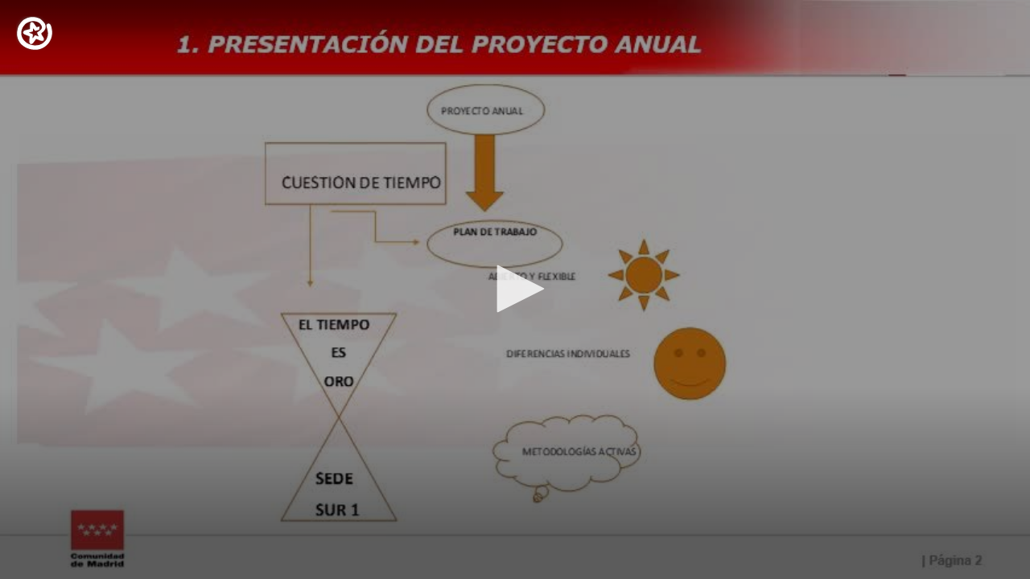

--- FILE ---
content_type: text/html; charset=UTF-8
request_url: https://mediateca.educa.madrid.org/video/gm7qhaxsqil6qiak/fs
body_size: 4477
content:
<!DOCTYPE html>
<html lang="es" class="maximized">
<head><title>Presentación Tutores Secundaria PEAC Sur 1 | Mediateca de EducaMadrid</title>
<meta name="viewport" content="width=device-width, initial-scale=1" />
<link rel="shortcut icon" href="/favicon.ico" type="image/x-icon" />
<meta http-equiv="Content-Type" content="text/html; charset=UTF-8" />
<meta name="keywords" content="Vídeo, Cuenta Tic creacim madrid" />

<link rel="start" href="/" title="Página principal" />
<link rel="index" href="/" title="Página principal" />
<!--[if lt IE 9]><script type="text/javascript" src="/js/html5.js"></script><![endif]-->
<link rel="stylesheet" type="text/css" href="/css/styles.css?v=110707012026" />
<!--[if lt IE 9]><link rel="stylesheet" type="text/css" href="/css/styles_ieLT9.css" /><![endif]-->
<script src="https://mediateca.educa.madrid.org/js/jquery-1.11.3.min.js"></script>
<script>var projectPath = '/'</script>
<script src="/js/common.js?v=110707012026"></script>
<link rel="canonical" href="https://mediateca.educa.madrid.org/video/gm7qhaxsqil6qiak" />
<link href="https://mediateca.educa.madrid.org/imagen.php?id=gm7qhaxsqil6qiak&m=0&ext=.jpg" rel="image_src" /><meta name="twitter:card" content="summary_large_image" />
<meta name="twitter:creator" content="@educamadrid" />
<meta property="og:url" content="https://mediateca.educa.madrid.org/video/gm7qhaxsqil6qiak/fs" />
<meta property="og:title" content="Presentación Tutores Secundaria PEAC Sur 1 | Mediateca de EducaMadrid" />
<meta property="og:description" content="Presentación Tutores Secundaria PEAC Sur 1" />
<meta property="og:image" content="https://mediateca.educa.madrid.org/imagen.php?id=gm7qhaxsqil6qiak&m=0&ext=.jpg" />

    </head>

</head>
<body class="" style="background:#000"><script>document.body.className+=" js"</script>		    
			<div id="file-card">
				<div id="player-w">
						<div id="player747" style="width:630px;height:354px">
							<p style="line-height:354px" class="js-hidden">Activa JavaScript para disfrutar de los vídeos de la Mediateca.</p>
						</div><script>/*<![CDATA[*/function isFullScreen() { try { return window.location.href.endsWith('/fs'); } catch(e) { return false; } }function checkVideoPlayerHeight(h){
										var n = h;
										if (typeof(window.innerHeight)!='undefined') {
												
												n = window.innerHeight;
												if (n==0) n = h;
												document.getElementById("player747").style.height=n+"px";
											
										}
										return n;
									}function enableVideoPlayer953(video,image,h,w){
						if (isFullScreen()) h = checkVideoPlayerHeight(h);
						jwplayer.key = 'NFEWHIGuweZs4ppjh7BTpr+pIZFPYx9JJGhLe3VEfKulTl9C';
						jwplayer("player747").setup({
						sources: [{ file: "https://mediateca.educa.madrid.org/streaming.php?id=gm7qhaxsqil6qiak", label: "480p" , type: "mp4", provider: "http", startparam: "start" },],
		image: image,
		logo: {
			file: 'https://mediateca.educa.madrid.org/images/player/educamadrid.png',
			link: 'https://mediateca.educa.madrid.org/video/gm7qhaxsqil6qiak',
			hide: true,
			position: 'top-left'
		},
		 tracks: [{
				file:'https://mediateca.educa.madrid.org/streaming.php?id=gm7qhaxsqil6qiak&subtitles=captions&ext=.srt',
				kind:'captions',
				label:'Subtítulos'
				},{
							  	file:'https://mediateca.educa.madrid.org/streaming.php?id=gm7qhaxsqil6qiak&vtt=thumbnails&ext=.vtt',								    
							    kind:'thumbnails'
								  }	],
		height: (isFullScreen() ? checkVideoPlayerHeight(h) : h),
		width: '100%',
		playbackRateControls:[0.5,1,1.50,2,4],
		volume: 50,
		floating: { 'dismissible': true }
		});

		jwplayer().on('play', function() {
			if(typeof(hasBeenPlayed) == 'undefined') {
				if(isFullScreen() && typeof(window.innerHeight) != 'undefined') {
					$("#player747").css("height", window.innerHeight + "px");
				}
						hasBeenPlayed = true;
						$.ajax({
							type: 'POST',
							url: '/ajax.php',
							data: { visitas: '1' , id: 'gm7qhaxsqil6qiak' }
						});
				}
			});
		}loadScript("https://mediateca.educa.madrid.org/includes/player/latest/jwplayer.js","enableVideoPlayer953('https://mediateca.educa.madrid.org/streaming.php?id=gm7qhaxsqil6qiak','https://mediateca.educa.madrid.org/imagen.php?id=gm7qhaxsqil6qiak&type=1&m=0','354','630')");/*]]>*/</script></div>			</div>
				
		<script>if (inIframe()) $('.maximized').css('background', '#FFF');</script>
	</body></html>

--- FILE ---
content_type: application/javascript
request_url: https://ssl.p.jwpcdn.com/player/v/8.22.1/polyfills.webvtt.js
body_size: 3732
content:
/*!
   JW Player version 8.22.1
   Copyright (c) 2021, JW Player, All Rights Reserved
   This source code and its use and distribution is subject to the terms
   and conditions of the applicable license agreement.
   https://www.jwplayer.com/tos/
   This product includes portions of other software. For the full text of licenses, see
   https://ssl.p.jwpcdn.com/player/v/8.22.1/notice.txt
*/
(window.webpackJsonpjwplayer=window.webpackJsonpjwplayer||[]).push([[11],{125:function(t,e,i){"use strict";function r(t,e){this.name="ParsingError",this.code=t.code,this.message=e||t.message}function n(t){function e(t,e,i,r){return 3600*(0|t)+60*(0|e)+(0|i)+(0|r)/1e3}var i=t.match(/^(\d+):(\d{2})(:\d{2})?\.(\d{3})/);return i?i[3]?e(i[1],i[2],i[3].replace(":",""),i[4]):i[1]>59?e(i[1],i[2],0,i[4]):e(0,i[1],i[2],i[4]):null}i.r(e),r.prototype=Object.create(Error.prototype),r.prototype.constructor=r,r.Errors={BadSignature:{code:0,message:"Malformed WebVTT signature."},BadTimeStamp:{code:1,message:"Malformed time stamp."}};var o={"&amp;":"&","&lt;":"<","&gt;":">","&lrm;":"‎","&rlm;":"‏","&nbsp;":" "},a={c:"span",i:"i",b:"b",u:"u",ruby:"ruby",rt:"rt",v:"span",lang:"span"},s={v:"title",lang:"lang"},h={rt:"ruby"};function l(t,e){function i(){if(!e)return null;var t,i=e.match(/^([^<]*)(<[^>]+>?)?/);return t=i[1]?i[1]:i[2],e=e.substr(t.length),t}function r(t){return o[t]}function l(t){for(var e;e=t.match(/&(amp|lt|gt|lrm|rlm|nbsp);/);)t=t.replace(e[0],r);return t}function c(t,e){return!h[e.localName]||h[e.localName]===t.localName}function p(e,i){var r=a[e];if(!r)return null;var n=t.document.createElement(r),o=s[e];return o&&i&&(n[o]=i.trim()),n}for(var f,u=t.document.createElement("div"),d=u,g=[];null!==(f=i());)if("<"!==f[0])d.appendChild(t.document.createTextNode(l(f)));else{if("/"===f[1]){g.length&&g[g.length-1]===f.substr(2).replace(">","")&&(g.pop(),d=d.parentNode);continue}var m=n(f.substr(1,f.length-2)),v=void 0;if(m){v=t.document.createProcessingInstruction("timestamp",m),d.appendChild(v);continue}var y=f.match(/^<([^.\s/0-9>]+)(\.[^\s\\>]+)?([^>\\]+)?(\\?)>?$/);if(!y)continue;if(!(v=p(y[1],y[3])))continue;if(!c(d,v))continue;y[2]&&(v.className=y[2].substr(1).replace("."," ")),g.push(y[1]),d.appendChild(v),d=v}return u}var c=[[1470,1470],[1472,1472],[1475,1475],[1478,1478],[1488,1514],[1520,1524],[1544,1544],[1547,1547],[1549,1549],[1563,1563],[1566,1610],[1645,1647],[1649,1749],[1765,1766],[1774,1775],[1786,1805],[1807,1808],[1810,1839],[1869,1957],[1969,1969],[1984,2026],[2036,2037],[2042,2042],[2048,2069],[2074,2074],[2084,2084],[2088,2088],[2096,2110],[2112,2136],[2142,2142],[2208,2208],[2210,2220],[8207,8207],[64285,64285],[64287,64296],[64298,64310],[64312,64316],[64318,64318],[64320,64321],[64323,64324],[64326,64449],[64467,64829],[64848,64911],[64914,64967],[65008,65020],[65136,65140],[65142,65276],[67584,67589],[67592,67592],[67594,67637],[67639,67640],[67644,67644],[67647,67669],[67671,67679],[67840,67867],[67872,67897],[67903,67903],[67968,68023],[68030,68031],[68096,68096],[68112,68115],[68117,68119],[68121,68147],[68160,68167],[68176,68184],[68192,68223],[68352,68405],[68416,68437],[68440,68466],[68472,68479],[68608,68680],[126464,126467],[126469,126495],[126497,126498],[126500,126500],[126503,126503],[126505,126514],[126516,126519],[126521,126521],[126523,126523],[126530,126530],[126535,126535],[126537,126537],[126539,126539],[126541,126543],[126545,126546],[126548,126548],[126551,126551],[126553,126553],[126555,126555],[126557,126557],[126559,126559],[126561,126562],[126564,126564],[126567,126570],[126572,126578],[126580,126583],[126585,126588],[126590,126590],[126592,126601],[126603,126619],[126625,126627],[126629,126633],[126635,126651],[1114109,1114109]];function p(t){for(var e=0;e<c.length;e++){var i=c[e];if(t>=i[0]&&t<=i[1])return!0}return!1}function f(t,e){for(var i=e.childNodes.length-1;i>=0;i--)t.push(e.childNodes[i])}function u(t){if(!t||!t.length)return null;var e=t.pop(),i=e.textContent||e.innerText;if(i){var r=i.match(/^.*(\n|\r)/);return r?(t.length=0,r[0]):i}return"ruby"===e.tagName?u(t):e.childNodes?(f(t,e),u(t)):void 0}function d(t){if(!t||!t.childNodes)return"ltr";var e,i=[];for(f(i,t);e=u(i);)for(var r=0;r<e.length;r++)if(p(e.charCodeAt(r)))return"rtl";return"ltr"}function g(){}function m(t,e){g.call(this),this.cue=e,this.cueDiv=l(t,e.text),this.cueDiv.className="jw-text-track-cue jw-reset";var i="horizontal-tb";/^(lr|rl)$/.test(e.vertical)&&(i="vertical-"+e.vertical);var r={textShadow:"",position:"relative",paddingLeft:0,paddingRight:0,left:0,top:0,bottom:0,display:"inline",whiteSpace:"pre",writingMode:i,unicodeBidi:"plaintext"};this.applyStyles(r,this.cueDiv),this.div=t.document.createElement("div"),r={textAlign:"middle"===e.align?"center":e.align,whiteSpace:"pre-line",position:"absolute",direction:d(this.cueDiv),writingMode:i,unicodeBidi:"plaintext"},this.applyStyles(r),this.div.appendChild(this.cueDiv);var n=0,o="";switch(e.align){case"start":case"left":n=e.position;break;case"middle":case"center":n="auto"===e.position?50:e.position,o=e.vertical?"translateY(-50%)":"translateX(-50%)";break;case"end":case"right":n="auto"===e.position?100:e.position,o=e.vertical?"translateY(-100%)":"translateX(-100%)"}n=Math.max(Math.min(100,n),0),e.vertical?this.applyStyles({top:this.formatStyle(n,"%"),height:this.formatStyle(e.size,"%"),transform:o}):this.applyStyles({left:this.formatStyle(n,"%"),transform:o}),this.move=function(t){this.applyStyles({top:this.formatStyle(t.top,"px"),bottom:this.formatStyle(t.bottom,"px"),left:this.formatStyle(t.left,"px"),paddingRight:this.formatStyle(t.right,"px"),height:this.formatStyle(t.height,"px"),transform:""})}}function v(t){var e,i,r,n,o=t.div;if(o){i=o.offsetHeight,r=o.offsetWidth,n=o.offsetTop;var a=o.firstChild,s=a&&a.getClientRects&&a.getClientRects();t=o.getBoundingClientRect(),e=s?Math.max(s[0]&&s[0].height||0,t.height/s.length):0}this.left=t.left,this.right=t.right,this.top=t.top||n,this.height=t.height||i,this.bottom=t.bottom||n+(t.height||i),this.width=t.width||r,this.lineHeight=void 0!==e?e:t.lineHeight,this.width=Math.ceil(this.width+1)}function y(t,e,i,r,n){var o=new v(e),a=e.cue,s=function(t){if("number"==typeof t.line&&(t.snapToLines||t.line>=0&&t.line<=100))return t.line;if(!t.track||!t.track.textTrackList||!t.track.textTrackList.mediaElement)return-1;for(var e=t.track,i=e.textTrackList,r=0,n=0;n<i.length&&i[n]!==e;n++)"showing"===i[n].mode&&r++;return-1*++r}(a),h=[];if(a.snapToLines){var l;switch(a.vertical){case"":h=["+y","-y"],l="height";break;case"rl":h=["+x","-x"],l="width";break;case"lr":h=["-x","+x"],l="width"}var c=o.lineHeight,p=Math.floor(i[l]/c);s=Math.min(s,p-n);var f=c*Math.round(s),u=i[l]+c,d=h[0];if(Math.abs(f)>u&&(f=f<0?-1:1,f*=Math.ceil(u/c)*c),s<0)f+=a.vertical?i.width:i.height,f-=n*c,h=h.slice().reverse();f-=n,o.move(d,f)}else{var g=o.lineHeight/i.height*100;switch(a.lineAlign){case"middle":s-=g/2;break;case"end":s-=g}switch(a.vertical){case"":e.applyStyles({top:e.formatStyle(s,"%")});break;case"rl":e.applyStyles({left:e.formatStyle(s,"%")});break;case"lr":e.applyStyles({paddingRight:e.formatStyle(s,"%")})}h=["+y","-x","+x","-y"],o=new v(e)}var m=function t(e,n,o){var a;void 0===o&&(o=0);var s,h=new v(e),l=0;if(!e.height||!e.width)return h;for(var c=0;c<n.length;c++){for(;e.overlapsOppositeAxis(i,n[c])||e.within(i)&&e.overlapsAny(r);)e.move(n[c]);if(e.within(i))return e;var p=e.intersectPercentage(i);l<=p&&(a=new v(e),l=p,s=n[c]),e=new v(h)}var f=a||h;return s&&0===o?t(f,-1===s.indexOf("y")?["-y","+y"]:["-x","+x"],o+1):f}(o,h);e.move(m.toCSSCompatValues(i))}function w(){}g.prototype.applyStyles=function(t,e){for(var i in e=e||this.div,t)t.hasOwnProperty(i)&&(e.style[i]=t[i])},g.prototype.formatStyle=function(t,e){return 0===t?0:t+e},m.prototype=Object.create(g.prototype),m.prototype.constructor=m,v.prototype.move=function(t,e){switch(e=void 0!==e?e:this.lineHeight,t){case"+x":this.left+=e,this.right+=e;break;case"-x":this.left-=e,this.right-=e;break;case"+y":this.top+=e,this.bottom+=e;break;case"-y":this.top-=e,this.bottom-=e}},v.prototype.overlaps=function(t){return this.left<t.right&&this.right>t.left&&this.top<t.bottom&&this.bottom>t.top},v.prototype.overlapsAny=function(t){for(var e=0;e<t.length;e++)if(this.overlaps(t[e]))return!0;return!1},v.prototype.within=function(t){return this.top>=t.top&&this.bottom<=t.bottom&&this.left>=t.left&&this.right<=t.right},v.prototype.overlapsOppositeAxis=function(t,e){switch(e){case"+x":return this.left<t.left;case"-x":return this.right>t.right;case"+y":return this.top<t.top;case"-y":return this.bottom>t.bottom}},v.prototype.intersectPercentage=function(t){return Math.max(0,Math.min(this.right,t.right)-Math.max(this.left,t.left))*Math.max(0,Math.min(this.bottom,t.bottom)-Math.max(this.top,t.top))/(this.height*this.width)},v.prototype.toCSSCompatValues=function(t){return{top:this.top-t.top,bottom:t.bottom-this.bottom,left:this.left-t.left,paddingRight:t.right-this.right,height:this.height,width:this.width}},v.getSimpleBoxPosition=function(t){var e=t.div?t.div.offsetHeight:t.tagName?t.offsetHeight:0,i=t.div?t.div.offsetWidth:t.tagName?t.offsetWidth:0,r=t.div?t.div.offsetTop:t.tagName?t.offsetTop:0,n=(t=t.div?t.div.getBoundingClientRect():t.tagName?t.getBoundingClientRect():t).height||e;return{left:t.left,right:t.right,top:t.top||r,height:n,bottom:t.bottom||r+n,width:t.width||i}},w.StringDecoder=function(){return{decode:function(t){if(!t)return"";if("string"!=typeof t)throw new Error("Error - expected string data.");return decodeURIComponent(encodeURIComponent(t))}}},w.convertCueToDOMTree=function(t,e){return t&&e?l(t,e):null};w.processCues=function(t,e,i,r){if(!t||!e||!i)return null;for(;i.firstChild;)i.removeChild(i.firstChild);if(!e.length)return null;var n=t.document.createElement("div");if(n.className="jw-text-track-container jw-reset",n.style.position="absolute",n.style.left="0",n.style.right="0",n.style.top="0",n.style.bottom="0",n.style.margin="1.5%",i.appendChild(n),function(t){for(var e=0;e<t.length;e++)if(t[e].hasBeenReset||!t[e].displayState)return!0;return!1}(e)||r){var o=[],a=v.getSimpleBoxPosition(n),s=e.reduce((function(t,e){return t+e.text.split("\n").length}),0);!function(){for(var i=0;i<e.length;i++){var r=e[i],h=new m(t,r);h.div.className="jw-text-track-display jw-reset",n.appendChild(h.div),h.div.offsetWidth>a.width&&(h.cueDiv.style.whiteSpace="pre-wrap",h.div.style.left="0px"),y(0,h,a,o,s),s-=r.text.split("\n").length,r.displayState=h.div,o.push(v.getSimpleBoxPosition(h))}}()}else for(var h=0;h<e.length;h++)n.appendChild(e[h].displayState)};var b=w;window.WebVTT||(window.WebVTT=b),e.default=b}}]);

--- FILE ---
content_type: text/plain;charset=UTF-8
request_url: https://mediateca.educa.madrid.org/streaming.php?id=gm7qhaxsqil6qiak&subtitles=captions&ext=.srt
body_size: 6319
content:
1
00:00:00,820 --> 00:00:08,759
El equipo de coordinación de la Sede Sur 1 de Leganés les da la bienvenida a la presentación

2
00:00:08,759 --> 00:00:20,699
de nuestro proyecto de este curso 23-24. En este curso el tema elegido por nuestros alumnos

3
00:00:20,699 --> 00:00:30,710
para el proyecto anual es cuestión de tiempo. A partir del tema elegido y tras un proceso

4
00:00:30,710 --> 00:00:38,710
de reflexión y trabajo en equipo sobre el concepto de tiempo y su valor, nace El Tiempo

5
00:00:38,710 --> 00:00:50,250
es Oro, proyecto actual de nuestra sede Sur 1. Este proyecto se concibe como un plan de

6
00:00:50,250 --> 00:00:57,990
trabajo abierto que se va construyendo a lo largo de las 16 sesiones del programa, adaptándose

7
00:00:57,990 --> 00:01:07,709
a las necesidades e intereses de nuestros alumnos a través de metodologías activas como el aprendizaje

8
00:01:07,709 --> 00:01:15,609
cooperativo, trabajo por proyectos, talleres, técnicas de motivación y nuevas tecnologías.

9
00:01:20,420 --> 00:01:27,879
Nuestro proyecto se concreta a su vez en seis proyectos interdisciplinares, tres en la etapa

10
00:01:27,879 --> 00:01:35,480
de primaria y tres en la etapa de secundaria, donde se trabajan cuatro ámbitos, habilidades

11
00:01:35,480 --> 00:01:42,739
sociales, artístico, humanístico-literario y científico-tecnológico de manera alterna.

12
00:01:43,620 --> 00:01:50,780
Cada sábado se programan dos sesiones de hora y media. Además, se realizan actividades

13
00:01:50,780 --> 00:01:58,579
internibelares, como la jornada fin de trimestre y actividades conjuntas de distintos grupos.

14
00:01:59,359 --> 00:02:07,239
El proyecto se complementa con visitas de interés y la colaboración de profesionales expertos.

15
00:02:07,500 --> 00:02:18,110
El total de alumnos y alumnas que asisten a la sede sur 1 es de 294, de los cuales 141 son de

16
00:02:18,110 --> 00:02:26,750
primaria y 153 de secundaria, distribuidos en 17 grupos, 8 de primaria y 9 de secundaria.

17
00:02:27,430 --> 00:02:38,139
La organización por proyectos se detalla en las tablas. A lo largo del curso se llevan a cabo

18
00:02:38,139 --> 00:02:44,439
algunas actividades especiales. Resaltamos la jornada internivelar de primaria y secundaria

19
00:02:44,439 --> 00:02:49,520
dedicada a los concursos emblemáticos de la historia de la televisión que se celebró en

20
00:02:49,520 --> 00:02:56,340
la última sesión del primer trimestre. Fue muy satisfactorio trabajar cooperativamente alumnado

21
00:02:56,340 --> 00:03:06,530
y profesorado de distintos niveles. En el enlace se muestra un vídeo resumen de la jornada. En

22
00:03:06,530 --> 00:03:14,389
secundaria se llevan a cabo tres proyectos de investigación multidisciplinares. El primer

23
00:03:14,389 --> 00:03:21,689
proyecto correspondiente a primero de la ESO se titula viaje a la cuarta dimensión. Hay cinco

24
00:03:21,689 --> 00:03:27,530
temas que sirven de hilo conductor a las actividades que se desarrollan a lo largo del curso, por

25
00:03:27,530 --> 00:03:35,259
ejemplo en el carro de Helios. Comenzamos el proyecto de este curso viajando unos años

26
00:03:35,259 --> 00:03:42,159
atrás. Utilizamos hojas secas y relojes inspirándonos en el famoso cuadro de Dalí para rememorar

27
00:03:42,159 --> 00:03:49,300
momentos del pasado. El segundo proyecto, destinado a segundo y tercero de la ESO, es

28
00:03:49,300 --> 00:03:55,639
Tempur-Fugit. Cada sábado fotografiamos nuestro rincón preferido del jardín y observamos

29
00:03:55,639 --> 00:04:04,240
el paso del tiempo. Las profesoras de los ámbitos humanístico y artístico diseñan sesiones

30
00:04:04,240 --> 00:04:10,780
conjuntas que versan sobre tres bloques de contenidos. Por ejemplo, la moda en la historia.

31
00:04:14,719 --> 00:04:19,740
Las imágenes muestran a los grupos de alumnos tras haber investigado sobre la historia del

32
00:04:19,740 --> 00:04:28,990
vestido y su relación con la sociedad apoyándose en obras artísticas de distintas épocas. En el

33
00:04:28,990 --> 00:04:34,189
ámbito científico-tecnológico, contamos con talleres experimentales de diversas temáticas,

34
00:04:34,750 --> 00:04:43,720
desde la química, la topografía o la robótica. Como ejemplo de esta última, explicamos el taller

35
00:04:43,720 --> 00:04:58,339
Explorando planetas, misiones a Marte y a la Luna. El tercer y último proyecto, dirigido a cuarto de

36
00:04:58,339 --> 00:05:05,259
la ESO y bachillerato, es Las dulces creaciones del tiempo. Algunas de las actividades y talleres

37
00:05:05,259 --> 00:05:09,899
que se están realizando son habilidades lingüísticas de la escucha y la oralidad,

38
00:05:10,980 --> 00:05:16,600
proyecto intersedes de cuarto de la ESO sobre emprendimiento social. El grupo de cuarto de la

39
00:05:16,600 --> 00:05:22,439
ESO de la sede sur 1 ha diseñado el proyecto Longevia para intentar reducir la brecha digital

40
00:05:22,439 --> 00:05:31,930
de las personas de la tercera edad. Reflexiones sobre el concepto del tiempo, diferencias entre

41
00:05:31,930 --> 00:05:38,089
Oriente y Occidente. Con la intención de enriquecer a los alumnos con algo nuevo y

42
00:05:38,089 --> 00:05:44,610
diferente cada curso, arrancamos este taller con la paradoja del cangrejo. Nos adentramos

43
00:05:44,610 --> 00:05:50,490
en el mundo de la cocina japonesa y entendemos por qué los largos tiempos de aprendizaje

44
00:05:50,490 --> 00:05:58,060
son tan necesarios. Celebramos la jornada conjunta de cuarto de la ESO y bachillerato

45
00:05:58,060 --> 00:06:04,879
de Regalo mi tiempo, con talleres diseñados por alumnos voluntarios, que se convirtieron así en

46
00:06:04,879 --> 00:06:13,240
profesores y alumnos de sus propios compañeros. A continuación, mostramos la relación de las

47
00:06:13,240 --> 00:06:26,939
actividades complementarias, visitas y expertos de este curso. Si desean ampliar la información

48
00:06:26,939 --> 00:06:33,680
sobre las actividades, salidas y expertos de este curso o conocer los datos de contacto de la sede

49
00:06:33,680 --> 00:06:40,660
Sur 1, consulten la página web del PEA. Esperamos que la presentación haya sido de su agrado.

50
00:06:42,040 --> 00:06:43,399
Muchas gracias por su atención.



--- FILE ---
content_type: text/plain; charset=iso8859-1;
request_url: https://mediateca.educa.madrid.org/streaming.php?id=gm7qhaxsqil6qiak&vtt=thumbnails&ext=.vtt
body_size: 5958
content:
WEBVTT

00:00:00.000 --> 00:00:07.0000
imagen.php?id=gm7qhaxsqil6qiak&type=7&m=0&ext=.jpg#xywh=0,0,120,68

00:00:07.000 --> 00:00:14.0000
imagen.php?id=gm7qhaxsqil6qiak&type=7&m=0&ext=.jpg#xywh=120,0,120,68

00:00:14.000 --> 00:00:21.0000
imagen.php?id=gm7qhaxsqil6qiak&type=7&m=0&ext=.jpg#xywh=240,0,120,68

00:00:21.000 --> 00:00:28.0000
imagen.php?id=gm7qhaxsqil6qiak&type=7&m=0&ext=.jpg#xywh=360,0,120,68

00:00:28.000 --> 00:00:35.0000
imagen.php?id=gm7qhaxsqil6qiak&type=7&m=0&ext=.jpg#xywh=480,0,120,68

00:00:35.000 --> 00:00:42.0000
imagen.php?id=gm7qhaxsqil6qiak&type=7&m=0&ext=.jpg#xywh=600,0,120,68

00:00:42.000 --> 00:00:49.0000
imagen.php?id=gm7qhaxsqil6qiak&type=7&m=0&ext=.jpg#xywh=720,0,120,68

00:00:49.000 --> 00:00:56.0000
imagen.php?id=gm7qhaxsqil6qiak&type=7&m=0&ext=.jpg#xywh=840,0,120,68

00:00:56.000 --> 00:01:03.0000
imagen.php?id=gm7qhaxsqil6qiak&type=7&m=0&ext=.jpg#xywh=960,0,120,68

00:01:03.000 --> 00:01:10.0000
imagen.php?id=gm7qhaxsqil6qiak&type=7&m=0&ext=.jpg#xywh=1080,0,120,68

00:01:10.000 --> 00:01:17.0000
imagen.php?id=gm7qhaxsqil6qiak&type=7&m=0&ext=.jpg#xywh=0,68,120,68

00:01:17.000 --> 00:01:24.0000
imagen.php?id=gm7qhaxsqil6qiak&type=7&m=0&ext=.jpg#xywh=120,68,120,68

00:01:24.000 --> 00:01:31.0000
imagen.php?id=gm7qhaxsqil6qiak&type=7&m=0&ext=.jpg#xywh=240,68,120,68

00:01:31.000 --> 00:01:38.0000
imagen.php?id=gm7qhaxsqil6qiak&type=7&m=0&ext=.jpg#xywh=360,68,120,68

00:01:38.000 --> 00:01:45.0000
imagen.php?id=gm7qhaxsqil6qiak&type=7&m=0&ext=.jpg#xywh=480,68,120,68

00:01:45.000 --> 00:01:52.0000
imagen.php?id=gm7qhaxsqil6qiak&type=7&m=0&ext=.jpg#xywh=600,68,120,68

00:01:52.000 --> 00:01:59.0000
imagen.php?id=gm7qhaxsqil6qiak&type=7&m=0&ext=.jpg#xywh=720,68,120,68

00:01:59.000 --> 00:02:06.0000
imagen.php?id=gm7qhaxsqil6qiak&type=7&m=0&ext=.jpg#xywh=840,68,120,68

00:02:06.000 --> 00:02:13.0000
imagen.php?id=gm7qhaxsqil6qiak&type=7&m=0&ext=.jpg#xywh=960,68,120,68

00:02:13.000 --> 00:02:20.0000
imagen.php?id=gm7qhaxsqil6qiak&type=7&m=0&ext=.jpg#xywh=1080,68,120,68

00:02:20.000 --> 00:02:27.0000
imagen.php?id=gm7qhaxsqil6qiak&type=7&m=0&ext=.jpg#xywh=0,136,120,68

00:02:27.000 --> 00:02:34.0000
imagen.php?id=gm7qhaxsqil6qiak&type=7&m=0&ext=.jpg#xywh=120,136,120,68

00:02:34.000 --> 00:02:41.0000
imagen.php?id=gm7qhaxsqil6qiak&type=7&m=0&ext=.jpg#xywh=240,136,120,68

00:02:41.000 --> 00:02:48.0000
imagen.php?id=gm7qhaxsqil6qiak&type=7&m=0&ext=.jpg#xywh=360,136,120,68

00:02:48.000 --> 00:02:55.0000
imagen.php?id=gm7qhaxsqil6qiak&type=7&m=0&ext=.jpg#xywh=480,136,120,68

00:02:55.000 --> 00:03:02.0000
imagen.php?id=gm7qhaxsqil6qiak&type=7&m=0&ext=.jpg#xywh=600,136,120,68

00:03:02.000 --> 00:03:09.0000
imagen.php?id=gm7qhaxsqil6qiak&type=7&m=0&ext=.jpg#xywh=720,136,120,68

00:03:09.000 --> 00:03:16.0000
imagen.php?id=gm7qhaxsqil6qiak&type=7&m=0&ext=.jpg#xywh=840,136,120,68

00:03:16.000 --> 00:03:23.0000
imagen.php?id=gm7qhaxsqil6qiak&type=7&m=0&ext=.jpg#xywh=960,136,120,68

00:03:23.000 --> 00:03:30.0000
imagen.php?id=gm7qhaxsqil6qiak&type=7&m=0&ext=.jpg#xywh=1080,136,120,68

00:03:30.000 --> 00:03:37.0000
imagen.php?id=gm7qhaxsqil6qiak&type=7&m=0&ext=.jpg#xywh=0,204,120,68

00:03:37.000 --> 00:03:44.0000
imagen.php?id=gm7qhaxsqil6qiak&type=7&m=0&ext=.jpg#xywh=120,204,120,68

00:03:44.000 --> 00:03:51.0000
imagen.php?id=gm7qhaxsqil6qiak&type=7&m=0&ext=.jpg#xywh=240,204,120,68

00:03:51.000 --> 00:03:58.0000
imagen.php?id=gm7qhaxsqil6qiak&type=7&m=0&ext=.jpg#xywh=360,204,120,68

00:03:58.000 --> 00:04:05.0000
imagen.php?id=gm7qhaxsqil6qiak&type=7&m=0&ext=.jpg#xywh=480,204,120,68

00:04:05.000 --> 00:04:12.0000
imagen.php?id=gm7qhaxsqil6qiak&type=7&m=0&ext=.jpg#xywh=600,204,120,68

00:04:12.000 --> 00:04:19.0000
imagen.php?id=gm7qhaxsqil6qiak&type=7&m=0&ext=.jpg#xywh=720,204,120,68

00:04:19.000 --> 00:04:26.0000
imagen.php?id=gm7qhaxsqil6qiak&type=7&m=0&ext=.jpg#xywh=840,204,120,68

00:04:26.000 --> 00:04:33.0000
imagen.php?id=gm7qhaxsqil6qiak&type=7&m=0&ext=.jpg#xywh=960,204,120,68

00:04:33.000 --> 00:04:40.0000
imagen.php?id=gm7qhaxsqil6qiak&type=7&m=0&ext=.jpg#xywh=1080,204,120,68

00:04:40.000 --> 00:04:47.0000
imagen.php?id=gm7qhaxsqil6qiak&type=7&m=0&ext=.jpg#xywh=0,272,120,68

00:04:47.000 --> 00:04:54.0000
imagen.php?id=gm7qhaxsqil6qiak&type=7&m=0&ext=.jpg#xywh=120,272,120,68

00:04:54.000 --> 00:05:01.0000
imagen.php?id=gm7qhaxsqil6qiak&type=7&m=0&ext=.jpg#xywh=240,272,120,68

00:05:01.000 --> 00:05:08.0000
imagen.php?id=gm7qhaxsqil6qiak&type=7&m=0&ext=.jpg#xywh=360,272,120,68

00:05:08.000 --> 00:05:15.0000
imagen.php?id=gm7qhaxsqil6qiak&type=7&m=0&ext=.jpg#xywh=480,272,120,68

00:05:15.000 --> 00:05:22.0000
imagen.php?id=gm7qhaxsqil6qiak&type=7&m=0&ext=.jpg#xywh=600,272,120,68

00:05:22.000 --> 00:05:29.0000
imagen.php?id=gm7qhaxsqil6qiak&type=7&m=0&ext=.jpg#xywh=720,272,120,68

00:05:29.000 --> 00:05:36.0000
imagen.php?id=gm7qhaxsqil6qiak&type=7&m=0&ext=.jpg#xywh=840,272,120,68

00:05:36.000 --> 00:05:43.0000
imagen.php?id=gm7qhaxsqil6qiak&type=7&m=0&ext=.jpg#xywh=960,272,120,68

00:05:43.000 --> 00:05:50.0000
imagen.php?id=gm7qhaxsqil6qiak&type=7&m=0&ext=.jpg#xywh=1080,272,120,68

00:05:50.000 --> 00:05:57.0000
imagen.php?id=gm7qhaxsqil6qiak&type=7&m=0&ext=.jpg#xywh=0,340,120,68

00:05:57.000 --> 00:06:04.0000
imagen.php?id=gm7qhaxsqil6qiak&type=7&m=0&ext=.jpg#xywh=120,340,120,68

00:06:04.000 --> 00:06:11.0000
imagen.php?id=gm7qhaxsqil6qiak&type=7&m=0&ext=.jpg#xywh=240,340,120,68

00:06:11.000 --> 00:06:18.0000
imagen.php?id=gm7qhaxsqil6qiak&type=7&m=0&ext=.jpg#xywh=360,340,120,68

00:06:18.000 --> 00:06:25.0000
imagen.php?id=gm7qhaxsqil6qiak&type=7&m=0&ext=.jpg#xywh=480,340,120,68

00:06:25.000 --> 00:06:32.0000
imagen.php?id=gm7qhaxsqil6qiak&type=7&m=0&ext=.jpg#xywh=600,340,120,68

00:06:32.000 --> 00:06:39.0000
imagen.php?id=gm7qhaxsqil6qiak&type=7&m=0&ext=.jpg#xywh=720,340,120,68

00:06:39.000 --> 00:06:46.0000
imagen.php?id=gm7qhaxsqil6qiak&type=7&m=0&ext=.jpg#xywh=840,340,120,68

